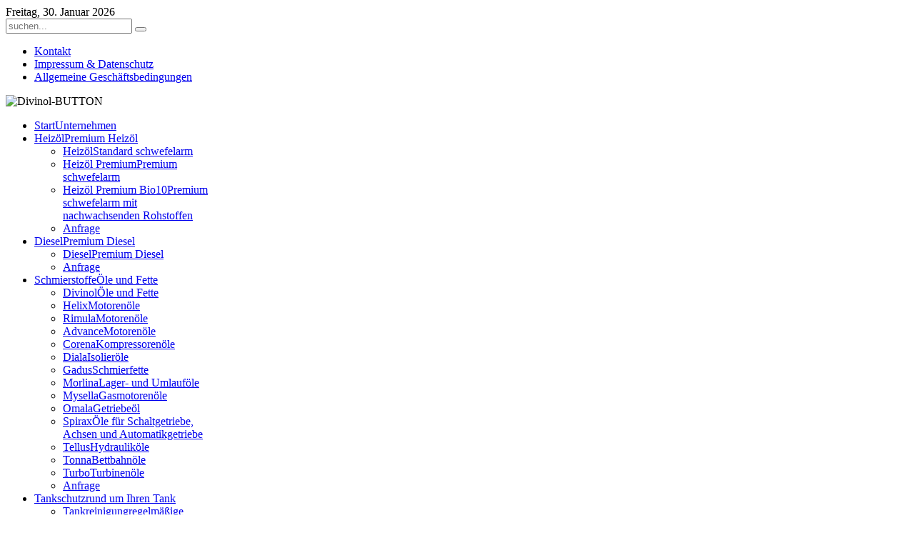

--- FILE ---
content_type: text/html; charset=utf-8
request_url: https://www.baueroelzapf.de/index.php/heizoel/shell-heizoel-eco
body_size: 6094
content:
<!DOCTYPE HTML>
<html lang="de-de" dir="ltr">

<head>
<meta charset="utf-8" />
<meta http-equiv="X-UA-Compatible" content="IE=edge,chrome=1">
<meta name="viewport" content="width=device-width, initial-scale=1">
  <base href="https://www.baueroelzapf.de/index.php/heizoel/shell-heizoel-eco" />
  <meta name="keywords" content="bauerölzapf, baueroelzapf, bauer-oelzapf, bauer-ölzapf, bauer ölzapf, mineralölvertrieb, bauer ölzapf mineralölvertrieb, pelletts kaufen, heizöl kaufen, briketts kaufen, pellets kaufen, bauer oelzapf, tankschutz, tankreinigung, tankdemontage, öltanks, holzpellets, kohlen, propangas, gasflaschen, feuerbällchen, autogas, lpg" />
  <meta name="author" content="Super User" />
  <meta name="description" content="Wir sind ein mittelständisches Familienunternehmen mit 100 jähriger Tradition. Regional beliefern wir Haushalte, Gewerbe- und Industrie mit hochwertigen Mineralölprodukten." />
  <meta name="generator" content="Joomla! - Open Source Content Management" />
  <title>Heizöl Premium || Premium schwefelarm - Bauer Oelzapf GmbH | Tankschutz | Mineralölvertrieb</title>
  <link href="https://www.baueroelzapf.de/index.php/component/search/?Itemid=129&amp;format=opensearch" rel="search" title="Suchen Bauer Oelzapf GmbH | Tankschutz | Mineralölvertrieb" type="application/opensearchdescription+xml" />
  <link href="/templates/yoo_nano2/favicon.ico" rel="shortcut icon" type="image/vnd.microsoft.icon" />
  <link rel="stylesheet" href="https://www.baueroelzapf.de/plugins/system/web357framework/assets/css/style.css" type="text/css" />
  <link rel="stylesheet" href="/cache/widgetkit/widgetkit-7e2a02e5.css" type="text/css" />
  <link rel="stylesheet" href="https://www.baueroelzapf.de/plugins/system/cookiespolicynotificationbar/assets/css/style.css" type="text/css" />
  <style type="text/css">
/* BEGIN: Cookies Policy Notification Bar - Joomla! system plugin (Powered by: Web357.eu) */
#w357_cpnb {}
#w357_cpnb #w357_cpnb_outer {}
#w357_cpnb #w357_cpnb_inner {}
#w357_cpnb #w357_cpnb_message {}
#w357_cpnb #w357_cpnb_buttons {}
#w357_cpnb #w357_cpnb_buttons {}
#w357_cpnb #w357_cpnb_buttons {}
#w357_cpnb #w357_cpnb_message a { color: #FFF !important; font-weight: 700; text-decoration: none !important; }
#w357_cpnb #w357_cpnb_message a:hover { text-decoration: underline !important; }
/* END: Cookies Policy Notification Bar - Joomla! system plugin (Powered by: Web357.eu) */
  </style>
  <script src="/media/system/js/mootools-core.js" type="text/javascript"></script>
  <script src="/media/system/js/core.js" type="text/javascript"></script>
  <script src="/media/system/js/caption.js" type="text/javascript"></script>
  <script src="/media/widgetkit/js/jquery.js" type="text/javascript"></script>
  <script src="/cache/widgetkit/widgetkit-f628097d.js" type="text/javascript"></script>
  <script src="https://www.baueroelzapf.de/plugins/system/cookiespolicynotificationbar/assets/js/jquery-1.8.3.min.js" type="text/javascript"></script>
  <script src="https://www.baueroelzapf.de/plugins/system/cookiespolicynotificationbar/assets/js/jquery.cookiesdirective.js" type="text/javascript"></script>
  <script type="text/javascript">
window.addEvent('load', function() {
				new JCaption('img.caption');
			});function keepAlive() {	var myAjax = new Request({method: "get", url: "index.php"}).send();} window.addEvent("domready", function(){ keepAlive.periodical(1740000); });
<!-- BEGIN: Cookies Policy Notification Bar - Joomla! plugin (powered by: web357.eu) -->

            var w357_cpnb_jquery = jQuery.noConflict();
			w357_cpnb_jquery(window).load(function(){
		
                // Cookie setting script wrapper
                var cookieScripts = function () {
                    // Internal javascript called
                    console.log("Running");
				
                    // Loading external javascript file
                    w357_cpnb_jquery.cookiesDirective.loadScript({
                        uri:'external.js',
                        appendTo: 'body'
                    });
                }
				
                w357_cpnb_jquery.cookiesDirective({
                    w357_explicitConsent: false,
                    w357_position: 'bottom',
                    w357_duration: 180,
                    w357_animate_duration: 2000,
                    w357_limit: 0,
                    w357_message: 'Cookies erleichtern die Bereitstellung unseres Angebots. Mit der Nutzung unserer Seite erklären Sie sich damit einverstanden, dass wir Cookies verwenden. Alle Details finden Sie in unserer Datenschutzerklärung. ',
                    w357_buttonText: 'Ok, verstanden!',
                    w357_buttonMoreText: 'Datenschutz',
                    w357_buttonMoreLink: 'http://www.baueroelzapf.de/index.php/impressum',
                    w357_fontColor: '#F1F1F3',
                    w357_linkColor: '#FFF',
                    w357_fontSize: '12px',
                    w357_backgroundOpacity: '95',
                    w357_backgroundColor: '#323A45',
                    w357_height: 'auto',
                    w357_line_height: ''
                 });

            });

<!-- END: Cookies Policy Notification Bar - Joomla! plugin (powered by: web357.eu) -->

  </script>

<link rel="apple-touch-icon-precomposed" href="/templates/yoo_nano2/apple_touch_icon.png" />
<link rel="stylesheet" href="/templates/yoo_nano2/css/base.css" />
<link rel="stylesheet" href="/templates/yoo_nano2/styles/wide/css/layout.css" />
<link rel="stylesheet" href="/templates/yoo_nano2/styles/wide/css/menus.css" />
<style>.wrapper { max-width: 990px; }
#sidebar-b { width: 18%; }
#maininner { width: 82%; }
#maininner { float: right; }
#menu .dropdown { width: 250px; }
#menu .columns2 { width: 500px; }
#menu .columns3 { width: 750px; }
#menu .columns4 { width: 1000px; }</style>
<link rel="stylesheet" href="/templates/yoo_nano2/styles/wide/css/modules.css" />
<link rel="stylesheet" href="/templates/yoo_nano2/css/tools.css" />
<link rel="stylesheet" href="/templates/yoo_nano2/styles/wide/css/system.css" />
<link rel="stylesheet" href="/templates/yoo_nano2/css/extensions.css" />
<link rel="stylesheet" href="/templates/yoo_nano2/styles/wide/css/custom.css" />
<link rel="stylesheet" href="/templates/yoo_nano2/styles/wide/css/color1/red.css" />
<link rel="stylesheet" href="/templates/yoo_nano2/css/font1/georgia.css" />
<link rel="stylesheet" href="/templates/yoo_nano2/css/font2/trebuchet.css" />
<link rel="stylesheet" href="/templates/yoo_nano2/css/font3/opensans.css" />
<link rel="stylesheet" href="/templates/yoo_nano2/styles/wide/css/style.css" />
<link rel="stylesheet" href="/templates/yoo_nano2/styles/wide/css/responsive.css" />
<link rel="stylesheet" href="/templates/yoo_nano2/css/print.css" />
<link rel="stylesheet" href="/templates/yoo_nano2/fonts/opensans.css" />
<script src="/templates/yoo_nano2/warp/js/warp.js"></script>
<script src="/templates/yoo_nano2/warp/js/responsive.js"></script>
<script src="/templates/yoo_nano2/warp/js/accordionmenu.js"></script>
<script src="/templates/yoo_nano2/warp/js/dropdownmenu.js"></script>
<script src="/templates/yoo_nano2/js/template.js"></script>
</head>

<body id="page" class="page sidebar-b-left sidebars-1  isblog " data-config='{"twitter":0,"plusone":0,"facebook":0}'>

		
		<div id="block-toolbar"><div class="wrapper">

		<div id="toolbar" class="clearfix">

						<div class="float-left">
			
								<time datetime="2026-01-30">Freitag, 30. Januar 2026</time>
							
								
			</div>
							
			
								<div id="search">
<form id="searchbox-90" class="searchbox" action="/index.php/heizoel/shell-heizoel-eco" method="post" role="search">
	<input type="text" value="" name="searchword" placeholder="suchen..." />
	<button type="reset" value="Reset"></button>
	<input type="hidden" name="task"   value="search" />
	<input type="hidden" name="option" value="com_search" />
	<input type="hidden" name="Itemid" value="129" />	
</form>

<script src="/templates/yoo_nano2/warp/js/search.js"></script>
<script>
jQuery(function($) {
	$('#searchbox-90 input[name=searchword]').search({'url': '/index.php/component/search/?tmpl=raw&amp;type=json&amp;ordering=&amp;searchphrase=all', 'param': 'searchword', 'msgResultsHeader': 'Suchergebnis', 'msgMoreResults': 'Weitere Ergebnisse', 'msgNoResults': 'Nichts gefunden'}).placeholder();
});
</script></div>
				
								<div class="float-right"><div class="module   deepest">

			<ul class="menu menu-line">
<li class="level1 item121"><a href="/index.php/kontakt" class="level1"><span>Kontakt</span></a></li><li class="level1 item170"><a href="/index.php/impressum" class="level1"><span>Impressum &amp; Datenschutz</span></a></li><li class="level1 item172"><a href="/index.php/unsere-allgemeinen-geschaeftsbedingungen" class="level1"><span>Allgemeine Geschäftsbedingungen</span></a></li></ul>		
</div></div>
				
						
		</div>

	</div></div>
	

	<div id="block-header"><div class="wrapper">

		<header id="header" class="clearfix">

				
			<a id="logo" href="https://www.baueroelzapf.de">
<p><img style="float: left;" src="/images/1_corporate/bauer-oelzapf-logo.png" alt="" /></p></a>
			
				
			<div id="headerbar" class="bfc-o"><div class="module   deepest">

			
<p><img src="/images/2_content/Divinol-BUTTON.png" alt="Divinol-BUTTON" width="195" height="259" /></p>		
</div></div>
			
						<nav id="menu"><ul class="menu menu-dropdown">
<li class="level1 item101 hassubtitle"><a href="/" class="level1"><span><span class="title">Start</span><span class="subtitle">Unternehmen</span></span></a></li><li class="level1 item122 parent active hassubtitle"><a href="/index.php/heizoel" class="level1 parent active"><span><span class="title">Heizöl</span><span class="subtitle">Premium Heizöl</span></span></a><div class="dropdown columns1"><div class="dropdown-bg"><div><div class="width100 column"><ul class="level2"><li class="level2 item128 hassubtitle"><a href="/index.php/heizoel/shell-heizoel" class="level2"><span><span class="title">Heizöl</span><span class="subtitle">Standard schwefelarm</span></span></a></li><li class="level2 item129 active current hassubtitle"><a href="/index.php/heizoel/shell-heizoel-eco" class="level2 active current"><span><span class="title">Heizöl Premium</span><span class="subtitle">Premium schwefelarm</span></span></a></li><li class="level2 item130 hassubtitle"><a href="/index.php/heizoel/shell-heizoel-eco-bio-10" class="level2"><span><span class="title">Heizöl Premium Bio10</span><span class="subtitle">Premium schwefelarm mit nachwachsenden Rohstoffen</span></span></a></li><li class="level2 item179"><a href="/index.php/kontakt" class="level2"><span>Anfrage</span></a></li></ul></div></div></div></div></li><li class="level1 item123 parent hassubtitle"><a href="/index.php/diesel" class="level1 parent"><span><span class="title">Diesel</span><span class="subtitle">Premium Diesel</span></span></a><div class="dropdown columns1"><div class="dropdown-bg"><div><div class="width100 column"><ul class="level2"><li class="level2 item131 hassubtitle"><a href="/index.php/diesel/shell-diesel" class="level2"><span><span class="title">Diesel</span><span class="subtitle">Premium Diesel</span></span></a></li><li class="level2 item180"><a href="/index.php/kontakt" class="level2"><span>Anfrage</span></a></li></ul></div></div></div></div></li><li class="level1 item124 parent hassubtitle"><a href="/index.php/schmierstoffe" class="level1 parent"><span><span class="title">Schmierstoffe</span><span class="subtitle">Öle und Fette</span></span></a><div class="dropdown columns1"><div class="dropdown-bg"><div><div class="width100 column"><ul class="level2"><li class="level2 item189 hassubtitle"><a href="/index.php/schmierstoffe/divinol" class="level2"><span><span class="title">Divinol</span><span class="subtitle">Öle und Fette</span></span></a></li><li class="level2 item133 hassubtitle"><a href="/index.php/schmierstoffe/motorenoel-helix" class="level2"><span><span class="title">Helix</span><span class="subtitle">Motorenöle</span></span></a></li><li class="level2 item134 hassubtitle"><a href="/index.php/schmierstoffe/motorenoel-rimula" class="level2"><span><span class="title">Rimula</span><span class="subtitle">Motorenöle</span></span></a></li><li class="level2 item135 hassubtitle"><a href="/index.php/schmierstoffe/motorenoel-advance" class="level2"><span><span class="title">Advance</span><span class="subtitle">Motorenöle</span></span></a></li><li class="level2 item136 hassubtitle"><a href="/index.php/schmierstoffe/kompressorenoel-corena" class="level2"><span><span class="title">Corena</span><span class="subtitle">Kompressorenöle</span></span></a></li><li class="level2 item137 hassubtitle"><a href="/index.php/schmierstoffe/isolieroel-diala" class="level2"><span><span class="title">Diala</span><span class="subtitle">Isolieröle</span></span></a></li><li class="level2 item138 hassubtitle"><a href="/index.php/schmierstoffe/schmierfette-gadus" class="level2"><span><span class="title">Gadus</span><span class="subtitle">Schmierfette</span></span></a></li><li class="level2 item139 hassubtitle"><a href="/index.php/schmierstoffe/lager-und-umlaufoele-morlina" class="level2"><span><span class="title">Morlina</span><span class="subtitle">Lager- und Umlauföle</span></span></a></li><li class="level2 item140 hassubtitle"><a href="/index.php/schmierstoffe/gasmotorenoel-mysella" class="level2"><span><span class="title">Mysella</span><span class="subtitle">Gasmotorenöle</span></span></a></li><li class="level2 item141 hassubtitle"><a href="/index.php/schmierstoffe/getriebeoel-omala" class="level2"><span><span class="title">Omala</span><span class="subtitle">Getriebeöl</span></span></a></li><li class="level2 item142 hassubtitle"><a href="/index.php/schmierstoffe/oele-schaltgetriebe-achsen-automatikgetriebe-spirax" class="level2"><span><span class="title">Spirax</span><span class="subtitle">Öle für Schaltgetriebe, Achsen und Automatikgetriebe</span></span></a></li><li class="level2 item143 hassubtitle"><a href="/index.php/schmierstoffe/hydraulikoele-tellus" class="level2"><span><span class="title">Tellus</span><span class="subtitle">Hydrauliköle</span></span></a></li><li class="level2 item144 hassubtitle"><a href="/index.php/schmierstoffe/bettbahnoel-tonna" class="level2"><span><span class="title">Tonna</span><span class="subtitle">Bettbahnöle</span></span></a></li><li class="level2 item145 hassubtitle"><a href="/index.php/schmierstoffe/turbinenoel-turbo" class="level2"><span><span class="title">Turbo</span><span class="subtitle">Turbinenöle</span></span></a></li><li class="level2 item182"><a href="/index.php/kontakt" class="level2"><span>Anfrage</span></a></li></ul></div></div></div></div></li><li class="level1 item125 parent hassubtitle"><a href="/index.php/tankschutz" class="level1 parent"><span><span class="title">Tankschutz</span><span class="subtitle">rund um Ihren Tank</span></span></a><div class="dropdown columns1"><div class="dropdown-bg"><div><div class="width100 column"><ul class="level2"><li class="level2 item146 hassubtitle"><a href="/index.php/tankschutz/tankreinigung" class="level2"><span><span class="title">Tankreinigung</span><span class="subtitle">regelmäßige Wartung bedeutet Werterhalt</span></span></a></li><li class="level2 item147 hassubtitle"><a href="/index.php/tankschutz/tanksanierung" class="level2"><span><span class="title">Tanksanierung</span><span class="subtitle">Heizölbetrieb sicherstellen</span></span></a></li><li class="level2 item148 hassubtitle"><a href="/index.php/tankschutz/tankstillegung" class="level2"><span><span class="title">Tankstilllegung</span><span class="subtitle">fachgerechte Stilllegung</span></span></a></li><li class="level2 item149 hassubtitle"><a href="/index.php/tankschutz/tankdemontage" class="level2"><span><span class="title">Tankdemontage</span><span class="subtitle">fachgerechte Demontage</span></span></a></li><li class="level2 item150 hassubtitle"><a href="/index.php/tankschutz/kunststoffinnenhuelle-tank" class="level2"><span><span class="title">Kunststoffinnenhülle</span><span class="subtitle">der Tresor im Tank</span></span></a></li><li class="level2 item183"><a href="/index.php/kontakt" class="level2"><span>Anfrage</span></a></li></ul></div></div></div></div></li><li class="level1 item126 parent hassubtitle"><a href="/index.php/holz" class="level1 parent"><span><span class="title">Holz</span><span class="subtitle">Pellets &amp; Briketts</span></span></a><div class="dropdown columns1"><div class="dropdown-bg"><div><div class="width100 column"><ul class="level2"><li class="level2 item151 hassubtitle"><a href="/index.php/holz/holzpellets" class="level2"><span><span class="title">Holzpellets</span><span class="subtitle">Premium Holzpellets</span></span></a></li><li class="level2 item152 hassubtitle"><a href="/index.php/holz/holzbriketts" class="level2"><span><span class="title">Holzbriketts</span><span class="subtitle">Premium Holzbriketts</span></span></a></li><li class="level2 item185"><a href="/index.php/holz/feuerbaellchen" class="level2"><span>Feuerbällchen</span></a></li><li class="level2 item181"><a href="/index.php/kontakt" class="level2"><span>Anfrage</span></a></li></ul></div></div></div></div></li><li class="level1 item127 parent hassubtitle"><a href="/index.php/tankstelle-und-co" class="level1 parent"><span><span class="title">Tankstelle &amp; Co</span><span class="subtitle">tanken, waschen und mehr</span></span></a><div class="dropdown columns1"><div class="dropdown-bg"><div><div class="width100 column"><ul class="level2"><li class="level2 item153 hassubtitle"><a href="/index.php/tankstelle-und-co/tankstelle" class="level2"><span><span class="title">Tankstelle</span><span class="subtitle">SB tanken</span></span></a></li><li class="level2 item154 hassubtitle"><a href="/index.php/tankstelle-und-co/waschanlage" class="level2"><span><span class="title">Waschanlage</span><span class="subtitle">SB waschen</span></span></a></li><li class="level2 item155 hassubtitle"><a href="/index.php/tankstelle-und-co/sauger" class="level2"><span><span class="title">Sauger</span><span class="subtitle">SB saugen</span></span></a></li><li class="level2 item156 hassubtitle"><a href="/index.php/tankstelle-und-co/propangas" class="level2"><span><span class="title">Propangas</span><span class="subtitle">Flaschengas</span></span></a></li><li class="level2 item157 hassubtitle"><a href="/index.php/tankstelle-und-co/kohlen" class="level2"><span><span class="title">Kohlen</span><span class="subtitle">zum Heizen, Schmieden und mehr</span></span></a></li><li class="level2 item158 hassubtitle"><a href="/index.php/tankstelle-und-co/adblue" class="level2"><span><span class="title">AdBlue</span><span class="subtitle">Harnstoff</span></span></a></li><li class="level2 item159 hassubtitle"><a href="/index.php/tankstelle-und-co/elektrosmogschutz-memon" class="level2"><span><span class="title">memon Elektrosmogschutz</span><span class="subtitle">Gesundheit und besseres Leben</span></span></a></li><li class="level2 item184"><a href="/index.php/kontakt" class="level2"><span>Anfrage</span></a></li></ul></div></div></div></div></li></ul></nav>
					
					
		</header>

	</div></div>

	<div id="block-main"><div class="wrapper">

				
				
				<div id="main" class="grid-block">

			<div id="maininner" class="grid-box">

				
								<section id="breadcrumbs"><div class="breadcrumbs"><a href="/">Home</a><a href="/index.php/heizoel">Heizöl</a><strong>Heizöl Premium</strong></div></section>
				
								<section id="content" class="grid-block">
<div id="system-message-container">
</div>

<div id="system">

	
	<article class="item">

		
				<header>

										
								<div class="icon print"><a href="/index.php/heizoel/shell-heizoel-eco?tmpl=component&amp;print=1&amp;page=" title="Drucken" onclick="window.open(this.href,'win2','status=no,toolbar=no,scrollbars=yes,titlebar=no,menubar=no,resizable=yes,width=640,height=480,directories=no,location=no'); return false;" rel="nofollow"><img src="/media/system/images/printButton.png" alt="Drucken"  /></a></div>
								
			<h1 class="title">Heizöl Premium</h1>

			
		</header>
			
		
		<div class="content clearfix">

		
<p>Die bevorzugte Qualität unserer Heizölkunden.</p>
<p>Heizöl Premium, das schwefelarme Premium-Heizöl mit Einsparpotenzial.</p>
<p>Durch die verbesserten Eigenschaften wird diese Qualität auch von namhaften Brennerherstellern empfohlen.</p>
<p><br /><span style="text-decoration: underline;">Vorteile im Überblick</span></p>
<ul>
<li>Alterungsschutz</li>
<li>Optimierung der thermischen Stabilität</li>
<li>Korrosionsschutz</li>
<li>Buntmetallschutz</li>
<li>Pumpenschmierung</li>
<li>Düsenreinhaltung</li>
<li>Verbrennungs-Optimierung</li>
<li>Duftstoff</li>
</ul> 		</div>

		
		
			
	</article>

</div></section>
				
				
			</div>
			<!-- maininner end -->
			
						
						<aside id="sidebar-b" class="grid-box"><div class="grid-box width100 grid-v"><div class="module mod-line  deepest">

			<ul class="menu menu-sidebar">
<li class="level1 item128 hassubtitle"><a href="/index.php/heizoel/shell-heizoel" class="level1"><span><span class="title">Heizöl</span><span class="subtitle">Standard schwefelarm</span></span></a></li><li class="level1 item129 active current hassubtitle"><a href="/index.php/heizoel/shell-heizoel-eco" class="level1 active current"><span><span class="title">Heizöl Premium</span><span class="subtitle">Premium schwefelarm</span></span></a></li><li class="level1 item130 hassubtitle"><a href="/index.php/heizoel/shell-heizoel-eco-bio-10" class="level1"><span><span class="title">Heizöl Premium Bio10</span><span class="subtitle">Premium schwefelarm mit nachwachsenden Rohstoffen</span></span></a></li><li class="level1 item179"><a href="/index.php/kontakt" class="level1"><span>Anfrage</span></a></li></ul>		
</div></div></aside>
			
		</div>
				<!-- main end -->

				
	</div></div>

		<div id="block-bottom"><div class="wrapper">

		<section id="bottom-b" class="grid-block"><div class="grid-box width33 grid-h"><div class="module mod-line  deepest">

		<h3 class="module-title"><span class="icon icon-mail"></span>KONTAKT</h3>	
<p><strong><span style="font-family: trebuchet ms,geneva;">Bauer Oelzapf Mineralölvertrieb GmbH</span></strong></p>
<p><span style="font-family: trebuchet ms,geneva;">BAHNHOFSTR. 138</span><br /><span style="font-family: trebuchet ms,geneva;">74405 GAILDORF </span></p>
<p><span style="font-family: trebuchet ms,geneva;">BADEN-WÜRTTEMBERG</span><br /><span style="font-family: trebuchet ms,geneva;">Telefon: <span style="font-family: trebuchet ms,geneva;">+49 (0)</span>7971 - 260888-0</span><br /><span style="font-family: trebuchet ms,geneva;">Telefax: +49 (0)7971 - 38 75</span></p>		
</div></div><div class="grid-box width33 grid-h"><div class="module mod-line  deepest">

		<h3 class="module-title"><span class="icon icon-twitter"></span>SOCIAL</h3>	
<p>Besuchen Sie uns bei:</p>
<p>&nbsp;<a title="Gehe zu unserer Facebookseite" href="http://www.facebook.com/pages/Bauer-Oelzapf-GmbH/337572003005295" target="_blank"><img src="/images/2_content/logo_facebook.png" alt="logo facebook" width="50" height="50" /></a></p>
<p>FACEBOOK</p>		
</div></div><div class="grid-box width33 grid-h"><div class="module mod-line  deepest">

		<h3 class="module-title"><span class="icon icon-login"></span>LOGIN</h3>	

	<form class="short style" action="/index.php/heizoel/shell-heizoel-eco" method="post">
	
		
		<div class="username">
			<input type="text" name="username" size="18" placeholder="Benutzername" />
		</div>

		<div class="password">
			<input type="password" name="password" size="18" placeholder="Passwort" />
		</div>

				<div class="remember">
						<label for="modlgn-remember-430409362">Angemeldet bleiben</label>
			<input id="modlgn-remember-430409362" type="checkbox" name="remember" value="yes" checked />
		</div>
				
		<div class="button">
			<button value="Anmelden" name="Submit" type="submit">Anmelden</button>
		</div>
		
		<ul class="blank">
			<li>
				<a href="/index.php/component/users/?view=reset">Passwort vergessen?</a>
			</li>
			<li>
				<a href="/index.php/component/users/?view=remind">Benutzername vergessen?</a>
			</li>
					</ul>
		
				
		<input type="hidden" name="option" value="com_users" />
		<input type="hidden" name="task" value="user.login" />
		<input type="hidden" name="return" value="aW5kZXgucGhwP0l0ZW1pZD0xMDE=" />
		<input type="hidden" name="cd249ea584353025a03217a2087824dc" value="1" />	</form>
	
	<script>
		jQuery(function($){
			$('form.login input[placeholder]').placeholder();
		});
	</script>
	
		
</div></div></section>

	</div></div>
	
		<div id="block-footer"><div class="wrapper">

		<footer id="footer">

						<a id="totop-scroller" href="#page"></a>
			
			<div class="module   deepest">

			<div class="footer1">Copyright &#169; 2026 Bauer Oelzapf GmbH | Tankschutz | Mineralölvertrieb. Alle Rechte vorbehalten.</div>
<div class="footer2"><a href="http://www.joomla.org">Joomla!</a> ist freie, unter der <a href="http://www.gnu.org/licenses/gpl-2.0.html">GNU/GPL-Lizenz</a> veröffentlichte Software.</div>
		
</div>
		</footer>
		
	</div></div>
		
		
</body>
</html>